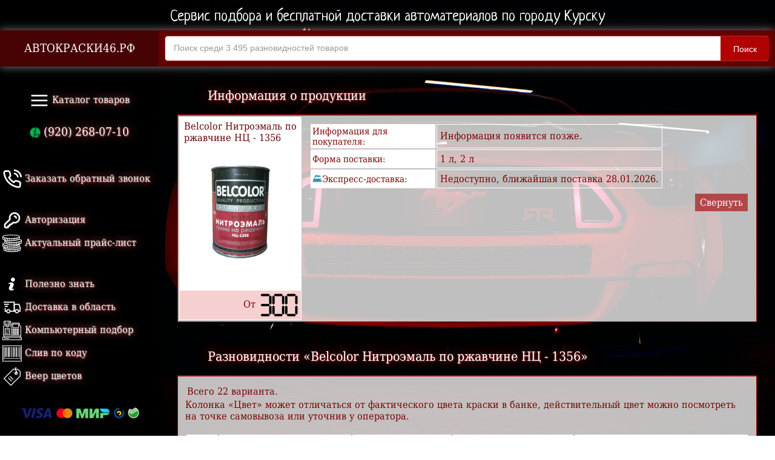

--- FILE ---
content_type: text/html; charset=utf-8
request_url: https://xn--46-6kcaj1bmb7avmh.xn--p1ai/section/paints/basic/190
body_size: 12242
content:
<!DOCTYPE html>
<html lang="ru">
	<head>
		<title>Belcolor Нитроэмаль по ржавчине НЦ - 1356 — АВТОКРАСКИ46.РФ</title>
		<link rel="shortcut icon" href="https://xn--46-6kcaj1bmb7avmh.xn--p1ai/favicon.ico?1" type="image/x-icon">
		<link rel="stylesheet" href="https://xn--46-6kcaj1bmb7avmh.xn--p1ai/style/default-1.0.css" type="text/css">
		<!-- link rel="stylesheet" href="https://xn--46-6kcaj1bmb7avmh.xn--p1ai/style/dropdown.css" -->
		<link rel="stylesheet" href="https://xn--46-6kcaj1bmb7avmh.xn--p1ai/style/bootstrap.css">
		<link rel="stylesheet" href="https://xn--46-6kcaj1bmb7avmh.xn--p1ai/style/bootstrap-theme.css">
		<meta name="IWE-license" content="Community License, Ibice, id: w7KorZZJDGklsLs">
		<meta http-equiv="Content-Type" content="text/html; charset=utf-8">
		<meta name="author" content="АВТОКРАСКИ46.РФ">
		<meta name="copyright" content="Ibice">
		<meta name="Generator" content="Ibice CRM 1.2">
		<meta http-equiv="X-UA-Compatible" content="IE=edge">
		<script type='text/javascript'>//<![CDATA[
			window.onload=function(){
				var container = document.getElementsByClassName("tokenContainer")[0];
				container.onkeyup = function(e) {
					 var target = e.srcElement;
					 var maxLength = parseInt(target.attributes["maxlength"].value, 10);
					 var myLength = target.value.length;
					 if (myLength >= maxLength) {
						  var next = target;
						  while (next = next.nextElementSibling) {
								if (next == null)
								    break;
								if (next.tagName.toLowerCase() == "input") {
								    next.focus();
								    break;
								}
						  }
					 }
				}
			}//]]>
			function updateValue(input, type, opr, limEnabled, limStart, limStop){
				var currentValue = document.getElementById(input).value*1;
				var opr = opr*1;
				if(type == "upper"){
					if(limEnabled == "true"){
						if(currentValue < limStop){
							document.getElementById(input).value = currentValue + opr;
						}
					}else{
						document.getElementById(input).value = currentValue + opr;
					}
				}else if(type == "lower"){
					if(limEnabled == "true"){
						if(currentValue > limStart){
							document.getElementById(input).value = currentValue - opr;
						}
					}else{
						document.getElementById(input).value = currentValue - opr;
					}
				}
			}
			function toggleDesc(given, given2='null'){
				document.getElementById('link' + given).style.display = 'none';
				document.getElementById('short' + given).style.display = 'inline';
				if(given2 != 'null'){
					document.getElementById('productCard_' + given2).style.height = 'auto';
					document.getElementById('productPricing_' + given2).style.display = 'block';
				}
			}
			function toggleMainDesc(given){
				if(document.getElementById('prodDesc' + given).style.display == "none"){
					document.getElementById('prodBlock' + given).style.display = 'none';
					document.getElementById('prodDesc' + given).style.display = 'table';
				}else{
					document.getElementById('prodBlock' + given).style.display = 'table';
					document.getElementById('prodDesc' + given).style.display = 'none';
				}
			}
		</script>
		<script src="https://ajax.googleapis.com/ajax/libs/jquery/1.12.4/jquery.min.js"></script>
		<script src="https://xn--46-6kcaj1bmb7avmh.xn--p1ai/includes/bootstrap.min.js" type="text/javascript"></script>
		<script src="https://xn--46-6kcaj1bmb7avmh.xn--p1ai/includes/jquery.select.js" type="text/javascript"></script>
		<script src="https://xn--46-6kcaj1bmb7avmh.xn--p1ai/includes/jquery.maskedinput.js" type="text/javascript"></script>
		<script src="https://xn--46-6kcaj1bmb7avmh.xn--p1ai/includes/jquery.menu-aim.js" type="text/javascript"></script>
		<!-- script src="https://xn--46-6kcaj1bmb7avmh.xn--p1ai/includes/jquery.dropdown.js"></script -->
		<script type="text/javascript">
			(function(i,s,o,g,r,a,m){i['GoogleAnalyticsObject']=r;i[r]=i[r]||function(){
			(i[r].q=i[r].q||[]).push(arguments)},i[r].l=1*new Date();a=s.createElement(o),
			m=s.getElementsByTagName(o)[0];a.async=1;a.src=g;m.parentNode.insertBefore(a,m)
			})(window,document,'script','https://www.google-analytics.com/analytics.js','ga');
			ga('create', 'UA-91027169-1', 'auto');
			ga('send', 'pageview');
		</script>
		<script type="application/ld+json">
			{
				"@context" : "http://schema.org",
				"@type" : "Organization",
				"name" : "АВТОКРАСКИ46.РФ",
				"url" : "https://xn--46-6kcaj1bmb7avmh.xn--p1ai",
				"sameAs" : [
					"https://vk.com/avtokraski46"
				]
			}
		</script>
		<style>
			@import url('https://fonts.googleapis.com/css?family=Neucha');
		</style>
		<meta property="og:title" content="Belcolor Нитроэмаль по ржавчине НЦ - 1356">
		<meta name="twitter:title" content="Belcolor Нитроэмаль по ржавчине НЦ - 1356">
		<meta name="description" content="">
		<meta property="og:description" content="">
		<meta name="twitter:description" content="">
		<meta name="keywords" content="belcolor нитроэмаль по ржавчине нц - 1356 курск, belcolor нитроэмаль по ржавчине нц - 1356 купить, belcolor нитроэмаль по ржавчине нц - 1356 купить в курске">
		<meta property="og:image" content="https://xn--46-6kcaj1bmb7avmh.xn--p1ai/pic/c408d57e079784f7b570ca51386e1101.jpg">
		<meta name="twitter:image" content="https://xn--46-6kcaj1bmb7avmh.xn--p1ai/pic/c408d57e079784f7b570ca51386e1101.jpg">
		<script type="text/javascript">
			function updateCart(given, type){
				var cart_id = '';
				if(type == "product"){
					var prodQty = document.getElementById('qty_' + given).value;
					$.post("https://xn--46-6kcaj1bmb7avmh.xn--p1ai/order/871f04c84e7452970677b7ee8f88b930", { product_id: given, quantity: prodQty, thread: "33782ff9-f440-47b5-a24a-f7c1ccc07527" })
						.done(function( data ) {
							if((data == 'thread_accepted') || (data == 'thread_updated')){
								$('#cart_qty').html(prodQty);
								$('#cart_success').fadeIn();
								var currentCartQty = $('#cartQty').html();
								var newCartQty = parseInt(currentCartQty) + 1;
								$('#cartQty').html(newCartQty);
								$('#mainNav').animate({'padding-top': "30px"});
								setTimeout(function() { $("#cart_success").fadeOut() }, 3000);
							}else{
								$('#cart_fail').fadeIn();
								setTimeout(function() { $("#cart_fail").fadeOut() }, 3000);
							}
						});
				}else if(type == "modification"){
					var prodQty = document.getElementById('qty_' + given).value;
					var varField = document.getElementById('var_' + given);
					var variantId = varField.options[varField.selectedIndex].value;
					var prodId = '190';
					$.post("https://xn--46-6kcaj1bmb7avmh.xn--p1ai/order/871f04c84e7452970677b7ee8f88b930", { modification_id: variantId, product_id: prodId, quantity: prodQty, thread: "33782ff9-f440-47b5-a24a-f7c1ccc07527" })
						.done(function( data ) {
							if((data == 'thread_accepted') || (data == 'thread_updated')){
								$('#cart_qty').html(prodQty);
								$('#cart_success').fadeIn();
								if($('#shoppingCart').css('display') == "none"){
									$('#shoppingCart').fadeIn();
								}
								var currentCartQty = $('#cartQty').html();
								var newCartQty = parseInt(currentCartQty) + 1;
								$('#cartQty').html(newCartQty);
								$('#mainNav').animate({'padding-top': "30px"});
								setTimeout(function() { $("#cart_success").fadeOut() }, 3000);
							}else{
								$('#cart_fail').fadeIn();
								setTimeout(function() { $("#cart_fail").fadeOut() }, 3000);
							}
						});
				}
			}
		</script>
	</head>
	<body>
		<div style="width:100%;position:absolute;top:0;left:0;font-size:19pt;text-align:center;padding-top:15px;color:#fff;font-family: 'Neucha', cursive;text-shadow: 0px 0px 5px rgba(0, 0, 0, 1);">Сервис подбора и бесплатной доставки автоматериалов по городу Курску</div>
		<table style="width:100%;height:100%;margin:0;padding:0;border-spacing:0;">
			<tr style="height:100%;">
				<td class="naviBlock" style="width:260px;vertical-align:top;padding-top:110px;">
					<div style="margin-top:30px;background-color: #000000;" align="center">
					 <div class="nav-collapse collapse" style="top:10px;">
						<ul class="nav">
						  <li class="active">
							 <a class="dropdown-toggle" data-toggle="dropdown" href="#" style="background-color:transparent;">
							 	<img src="/style/menu_icon.png" style="width:32px;height:32px;" alt="Меню"> Каталог товаров
							 </a>
							 <ul class="dropdown-menu" role="menu" style="left:15px;top:40px;text-align:left;border-radius:0 0 0 10px;">
							  <li style="padding-bottom:1px;" data-submenu-id="submenu-04c0871419b920277677cb99568f67ad">
								   <a href="https://xn--46-6kcaj1bmb7avmh.xn--p1ai/section/paints">Краска</a>
								   <div id="submenu-04c0871419b920277677cb99568f67ad" class="popover" style="width:650px;background-image:url('/style/bg_04c0871419b920277677cb99568f67ad.png');background-position:right bottom;background-repeat:no-repeat;">
								       <h3 class="popover-title"><a href="https://xn--46-6kcaj1bmb7avmh.xn--p1ai/section/paints">Краска</a></h3>
														       
										<div style="float:left;width:45%;margin: 10px 20px;">
											<table>
												<tr>
													<td><a href="https://xn--46-6kcaj1bmb7avmh.xn--p1ai/section/paints/alkid">Алкидные и меламино-алкидные</a></td>
												</tr>
											</table>
										</div>
										<div style="float:left;width:45%;margin: 10px 20px;">
											<table>
												<tr>
													<td><a href="https://xn--46-6kcaj1bmb7avmh.xn--p1ai/section/paints/acryl">Акриловые</a></td>
												</tr>
											</table>
										</div>
										<div style="float:left;width:45%;margin: 10px 20px;">
											<table>
												<tr>
													<td><a href="https://xn--46-6kcaj1bmb7avmh.xn--p1ai/section/paints/basic">Базисные нитроэмали и металлики</a></td>
												</tr>
											</table>
										</div>
										<div style="float:left;width:45%;margin: 10px 20px;">
											<table>
												<tr>
													<td><a href="https://xn--46-6kcaj1bmb7avmh.xn--p1ai/section/paints/others">Другие виды краски</a></td>
												</tr>
											</table>
										</div>
										</div>
								  </li>
							  <li style="padding-bottom:1px;" data-submenu-id="submenu-ea8e31f0a539c89c4f6ae0d6d396870d">
								   <a href="https://xn--46-6kcaj1bmb7avmh.xn--p1ai/section/related">Материалы для работы с краской и другими ЛКМ</a>
								   <div id="submenu-ea8e31f0a539c89c4f6ae0d6d396870d" class="popover" style="width:650px;background-image:url('/style/bg_ea8e31f0a539c89c4f6ae0d6d396870d.png');background-position:right bottom;background-repeat:no-repeat;">
								       <h3 class="popover-title"><a href="https://xn--46-6kcaj1bmb7avmh.xn--p1ai/section/related">Материалы для работы с краской и другими ЛКМ</a></h3>
														       
										<div style="float:left;width:45%;margin: 10px 20px;">
											<table>
												<tr>
													<td><a href="https://xn--46-6kcaj1bmb7avmh.xn--p1ai/section/related/special">Специальные материалы</a></td>
												</tr>
											</table>
										</div>
										<div style="float:left;width:45%;margin: 10px 20px;">
											<table>
												<tr>
													<td><a href="https://xn--46-6kcaj1bmb7avmh.xn--p1ai/section/related/materials">Вспомогательные материалы</a></td>
												</tr>
											</table>
										</div>
										<div style="float:left;width:45%;margin: 10px 20px;">
											<table>
												<tr>
													<td><a href="https://xn--46-6kcaj1bmb7avmh.xn--p1ai/section/related/pmaterials">Полировальные материалы</a></td>
												</tr>
											</table>
										</div>
										<div style="float:left;width:45%;margin: 10px 20px;">
											<table>
												<tr>
													<td><a href="https://xn--46-6kcaj1bmb7avmh.xn--p1ai/section/related/abrasive">Полироли \ Воск</a></td>
												</tr>
											</table>
										</div>
										<div style="float:left;width:45%;margin: 10px 20px;">
											<table>
												<tr>
													<td><a href="https://xn--46-6kcaj1bmb7avmh.xn--p1ai/section/related/correctors">Штрих-корректоры</a></td>
												</tr>
											</table>
										</div>
										</div>
								  </li>
							  <li style="padding-bottom:1px;" data-submenu-id="submenu-e11ab6e2e603d1adce08b0eaf1b0e2e7">
								   <a href="https://xn--46-6kcaj1bmb7avmh.xn--p1ai/section/aerosol">Аэрозольная продукция</a>
								   <div id="submenu-e11ab6e2e603d1adce08b0eaf1b0e2e7" class="popover" style="width:650px;background-image:url('/style/bg_e11ab6e2e603d1adce08b0eaf1b0e2e7.png');background-position:right bottom;background-repeat:no-repeat;">
								       <h3 class="popover-title"><a href="https://xn--46-6kcaj1bmb7avmh.xn--p1ai/section/aerosol">Аэрозольная продукция</a></h3>
														       
										<div style="float:left;width:45%;margin:3px;">
											<table>
												<tr>
													<td><a href="https://xn--46-6kcaj1bmb7avmh.xn--p1ai/section/aerosol/paints">Краска</a></td>
												</tr>
												<tr>
													<td style="font-size:12pt;">» <a href="https://xn--46-6kcaj1bmb7avmh.xn--p1ai/section/aerosol/paints/alkid">Алкидные и нитроцеллюлозные</a></td>
												</tr>
												<tr>
													<td style="font-size:12pt;">» <a href="https://xn--46-6kcaj1bmb7avmh.xn--p1ai/section/aerosol/paints/acryl">Акриловые</a></td>
												</tr>
												<tr>
													<td style="font-size:12pt;">» <a href="https://xn--46-6kcaj1bmb7avmh.xn--p1ai/section/aerosol/paints/metallic">Металлики</a></td>
												</tr>
												<tr>
													<td style="font-size:12pt;">» <a href="https://xn--46-6kcaj1bmb7avmh.xn--p1ai/section/aerosol/paints/plastic">Для пластика</a></td>
												</tr>
												<tr>
													<td style="font-size:12pt;">» <a href="https://xn--46-6kcaj1bmb7avmh.xn--p1ai/section/aerosol/paints/special">Со специальным эффектом</a></td>
												</tr>
												<tr>
													<td style="font-size:12pt;">» <a href="https://xn--46-6kcaj1bmb7avmh.xn--p1ai/section/aerosol/paints/disk">Для дисков</a></td>
												</tr>
												<tr>
													<td style="font-size:12pt;">» <a href="https://xn--46-6kcaj1bmb7avmh.xn--p1ai/section/aerosol/paints/thermal">Термостойкие</a></td>
												</tr>
											</table>
										</div>
										<div style="float:left;width:45%;margin:3px;">
											<table>
												<tr>
													<td><a href="https://xn--46-6kcaj1bmb7avmh.xn--p1ai/section/aerosol/polish">Лаки</a></td>
												</tr>
												<tr>
													<td style="font-size:12pt;">» <a href="https://xn--46-6kcaj1bmb7avmh.xn--p1ai/section/aerosol/polish/matte">Матовые</a></td>
												</tr>
												<tr>
													<td style="font-size:12pt;">» <a href="https://xn--46-6kcaj1bmb7avmh.xn--p1ai/section/aerosol/polish/acryl">Акриловые</a></td>
												</tr>
												<tr>
													<td style="font-size:12pt;">» <a href="https://xn--46-6kcaj1bmb7avmh.xn--p1ai/section/aerosol/polish/alkid">Алкидные</a></td>
												</tr>
												<tr>
													<td style="font-size:12pt;">» <a href="https://xn--46-6kcaj1bmb7avmh.xn--p1ai/section/aerosol/polish/tonal">Тонирующие</a></td>
												</tr>
											</table>
										</div>
										<div style="float:left;width:45%;margin:3px;">
											<table>
												<tr>
													<td><a href="https://xn--46-6kcaj1bmb7avmh.xn--p1ai/section/aerosol/cleaners">Средства для очистки и ухода за автомобилем</a></td>
												</tr>
												<tr>
													<td style="font-size:12pt;">» <a href="https://xn--46-6kcaj1bmb7avmh.xn--p1ai/section/aerosol/cleaners/cleaners">Очистители</a></td>
												</tr>
												<tr>
													<td style="font-size:12pt;">» <a href="https://xn--46-6kcaj1bmb7avmh.xn--p1ai/section/aerosol/cleaners/polish">Полироли</a></td>
												</tr>
												<tr>
													<td style="font-size:12pt;">» <a href="https://xn--46-6kcaj1bmb7avmh.xn--p1ai/section/aerosol/cleaners/tyres">Для резины и шин</a></td>
												</tr>
												<tr>
													<td style="font-size:12pt;">» <a href="https://xn--46-6kcaj1bmb7avmh.xn--p1ai/section/aerosol/cleaners/lubricants">Смазки</a></td>
												</tr>
											</table>
										</div>
										<div style="float:left;width:45%;margin:3px;">
											<table>
												<tr>
													<td><a href="https://xn--46-6kcaj1bmb7avmh.xn--p1ai/section/aerosol/primers">Грунтовки</a></td>
												</tr>
												<tr>
													<td style="font-size:12pt;">» <a href="https://xn--46-6kcaj1bmb7avmh.xn--p1ai/section/aerosol/primers/alkid">Алкидные и антикоррозионные</a></td>
												</tr>
												<tr>
													<td style="font-size:12pt;">» <a href="https://xn--46-6kcaj1bmb7avmh.xn--p1ai/section/aerosol/primers/acryl">Акриловые и наполнительные</a></td>
												</tr>
												<tr>
													<td style="font-size:12pt;">» <a href="https://xn--46-6kcaj1bmb7avmh.xn--p1ai/section/aerosol/primers/reactive">Реактивные и фосфотирующие</a></td>
												</tr>
												<tr>
													<td style="font-size:12pt;">» <a href="https://xn--46-6kcaj1bmb7avmh.xn--p1ai/section/aerosol/primers/epoxy">Эпоксидные</a></td>
												</tr>
												<tr>
													<td style="font-size:12pt;">» <a href="https://xn--46-6kcaj1bmb7avmh.xn--p1ai/section/aerosol/primers/plastic">По пластику</a></td>
												</tr>
											</table>
										</div>
										<div style="float:left;width:45%;margin: 3px 3px;">
											<table>
												<tr>
													<td><a href="https://xn--46-6kcaj1bmb7avmh.xn--p1ai/section/aerosol/liquid">Жидкая резина</a></td>
												</tr>
											</table>
										</div>
										<div style="float:left;width:45%;margin: 3px 3px;">
											<table>
												<tr>
													<td><a href="https://xn--46-6kcaj1bmb7avmh.xn--p1ai/section/aerosol/adhesive">Клей \ Герметики</a></td>
												</tr>
											</table>
										</div>
										<div style="float:left;width:45%;margin: 3px 3px;">
											<table>
												<tr>
													<td><a href="https://xn--46-6kcaj1bmb7avmh.xn--p1ai/section/aerosol/others">Прочее</a></td>
												</tr>
											</table>
										</div>
										<div style="float:left;width:45%;margin: 3px 3px;">
											<table>
												<tr>
													<td><a href="https://xn--46-6kcaj1bmb7avmh.xn--p1ai/section/aerosol/anticorrosive">Антикоррозионные покрытия</a></td>
												</tr>
											</table>
										</div>
										</div>
								  </li>
							  <li style="padding-bottom:1px;" data-submenu-id="submenu-ef078c6f9a59f4d40097978d696f3680">
								   <a href="https://xn--46-6kcaj1bmb7avmh.xn--p1ai/section/anticorrosive">Антикоррозионные покрытия</a>
								   <div id="submenu-ef078c6f9a59f4d40097978d696f3680" class="popover" style="width:650px;background-image:url('/style/bg_ef078c6f9a59f4d40097978d696f3680.png');background-position:right bottom;background-repeat:no-repeat;">
								       <h3 class="popover-title"><a href="https://xn--46-6kcaj1bmb7avmh.xn--p1ai/section/anticorrosive">Антикоррозионные покрытия</a></h3>
														       
										<div style="float:left;width:45%;margin: 10px 20px;">
											<table>
												<tr>
													<td><a href="https://xn--46-6kcaj1bmb7avmh.xn--p1ai/section/anticorrosive/special">Специальные покрытия для наружной обработки</a></td>
												</tr>
											</table>
										</div>
										<div style="float:left;width:45%;margin: 10px 20px;">
											<table>
												<tr>
													<td><a href="https://xn--46-6kcaj1bmb7avmh.xn--p1ai/section/anticorrosive/rust">Преобразователи ржавчины</a></td>
												</tr>
											</table>
										</div>
										<div style="float:left;width:45%;margin: 10px 20px;">
											<table>
												<tr>
													<td><a href="https://xn--46-6kcaj1bmb7avmh.xn--p1ai/section/anticorrosive/antigravitex">Специальные покрытия для скрытых полостей</a></td>
												</tr>
											</table>
										</div>
										<div style="float:left;width:45%;margin: 10px 20px;">
											<table>
												<tr>
													<td><a href="https://xn--46-6kcaj1bmb7avmh.xn--p1ai/section/anticorrosive/mastic">Мастика</a></td>
												</tr>
											</table>
										</div>
										<div style="float:left;width:45%;margin: 10px 20px;">
											<table>
												<tr>
													<td><a href="https://xn--46-6kcaj1bmb7avmh.xn--p1ai/section/anticorrosive/movil">Мовиль</a></td>
												</tr>
											</table>
										</div>
										</div>
								  </li>
							  <li style="padding-bottom:1px;" data-submenu-id="submenu-6e283e0e778f2529b675f64dc007ec78">
								   <a href="https://xn--46-6kcaj1bmb7avmh.xn--p1ai/section/primers">Грунтовки</a>
								   <div id="submenu-6e283e0e778f2529b675f64dc007ec78" class="popover" style="width:650px;background-image:url('/style/bg_6e283e0e778f2529b675f64dc007ec78.png');background-position:right bottom;background-repeat:no-repeat;">
								       <h3 class="popover-title"><a href="https://xn--46-6kcaj1bmb7avmh.xn--p1ai/section/primers">Грунтовки</a></h3>
														       
										<div style="float:left;width:45%;margin: 10px 20px;">
											<table>
												<tr>
													<td><a href="https://xn--46-6kcaj1bmb7avmh.xn--p1ai/section/primers/alkid">Алкидные и антикоррозионные</a></td>
												</tr>
											</table>
										</div>
										<div style="float:left;width:45%;margin: 10px 20px;">
											<table>
												<tr>
													<td><a href="https://xn--46-6kcaj1bmb7avmh.xn--p1ai/section/primers/acryl">Акриловые и наполнительные</a></td>
												</tr>
											</table>
										</div>
										<div style="float:left;width:45%;margin: 10px 20px;">
											<table>
												<tr>
													<td><a href="https://xn--46-6kcaj1bmb7avmh.xn--p1ai/section/primers/reactive">Реактивные и фосфотирующие</a></td>
												</tr>
											</table>
										</div>
										<div style="float:left;width:45%;margin: 10px 20px;">
											<table>
												<tr>
													<td><a href="https://xn--46-6kcaj1bmb7avmh.xn--p1ai/section/primers/wet">Мокрый по мокрому</a></td>
												</tr>
											</table>
										</div>
										<div style="float:left;width:45%;margin: 10px 20px;">
											<table>
												<tr>
													<td><a href="https://xn--46-6kcaj1bmb7avmh.xn--p1ai/section/primers/epoxy">Эпоксидные</a></td>
												</tr>
											</table>
										</div>
										<div style="float:left;width:45%;margin: 10px 20px;">
											<table>
												<tr>
													<td><a href="https://xn--46-6kcaj1bmb7avmh.xn--p1ai/section/primers/plastic">По пластику</a></td>
												</tr>
											</table>
										</div>
										</div>
								  </li>
							  <li style="padding-bottom:1px;" data-submenu-id="submenu-515bb33303cc33a14bbb9eb67b1e3835">
								   <a href="https://xn--46-6kcaj1bmb7avmh.xn--p1ai/section/polish">Лаки</a>
								   <div id="submenu-515bb33303cc33a14bbb9eb67b1e3835" class="popover" style="width:650px;background-image:url('/style/bg_515bb33303cc33a14bbb9eb67b1e3835.png');background-position:right bottom;background-repeat:no-repeat;">
								       <h3 class="popover-title"><a href="https://xn--46-6kcaj1bmb7avmh.xn--p1ai/section/polish">Лаки</a></h3>
														       
										<div style="float:left;width:45%;margin: 10px 20px;">
											<table>
												<tr>
													<td><a href="https://xn--46-6kcaj1bmb7avmh.xn--p1ai/section/polish/fast">Быстросохнущие</a></td>
												</tr>
											</table>
										</div>
										<div style="float:left;width:45%;margin: 10px 20px;">
											<table>
												<tr>
													<td><a href="https://xn--46-6kcaj1bmb7avmh.xn--p1ai/section/polish/soft">Мягкие</a></td>
												</tr>
											</table>
										</div>
										<div style="float:left;width:45%;margin: 10px 20px;">
											<table>
												<tr>
													<td><a href="https://xn--46-6kcaj1bmb7avmh.xn--p1ai/section/polish/hard">Жесткие</a></td>
												</tr>
											</table>
										</div>
										</div>
								  </li>
							  <li style="padding-bottom:1px;" data-submenu-id="submenu-9e7317221741a290d9deb1e938bdf4e3">
								   <a href="https://xn--46-6kcaj1bmb7avmh.xn--p1ai/section/putty">Шпатлевки</a>
								   <div id="submenu-9e7317221741a290d9deb1e938bdf4e3" class="popover" style="width:650px;background-image:url('/style/bg_9e7317221741a290d9deb1e938bdf4e3.png');background-position:right bottom;background-repeat:no-repeat;">
								       <h3 class="popover-title"><a href="https://xn--46-6kcaj1bmb7avmh.xn--p1ai/section/putty">Шпатлевки</a></h3>
														       
										<div style="float:left;width:45%;margin: 10px 20px;">
											<table>
												<tr>
													<td><a href="https://xn--46-6kcaj1bmb7avmh.xn--p1ai/section/putty/universal">Универсальные</a></td>
												</tr>
											</table>
										</div>
										<div style="float:left;width:45%;margin: 10px 20px;">
											<table>
												<tr>
													<td><a href="https://xn--46-6kcaj1bmb7avmh.xn--p1ai/section/putty/aluminium">С алюминием</a></td>
												</tr>
											</table>
										</div>
										<div style="float:left;width:45%;margin: 10px 20px;">
											<table>
												<tr>
													<td><a href="https://xn--46-6kcaj1bmb7avmh.xn--p1ai/section/putty/glassfiber">Со стекловолокном</a></td>
												</tr>
											</table>
										</div>
										<div style="float:left;width:45%;margin: 10px 20px;">
											<table>
												<tr>
													<td><a href="https://xn--46-6kcaj1bmb7avmh.xn--p1ai/section/putty/finish">Отделочные</a></td>
												</tr>
											</table>
										</div>
										<div style="float:left;width:45%;margin: 10px 20px;">
											<table>
												<tr>
													<td><a href="https://xn--46-6kcaj1bmb7avmh.xn--p1ai/section/putty/soft">Мягкие и облегченные</a></td>
												</tr>
											</table>
										</div>
										<div style="float:left;width:45%;margin: 10px 20px;">
											<table>
												<tr>
													<td><a href="https://xn--46-6kcaj1bmb7avmh.xn--p1ai/section/putty/others">Другие</a></td>
												</tr>
											</table>
										</div>
										<div style="float:left;width:45%;margin: 10px 20px;">
											<table>
												<tr>
													<td><a href="https://xn--46-6kcaj1bmb7avmh.xn--p1ai/section/putty/carbon">С углеволокном</a></td>
												</tr>
											</table>
										</div>
										<div style="float:left;width:45%;margin: 10px 20px;">
											<table>
												<tr>
													<td><a href="https://xn--46-6kcaj1bmb7avmh.xn--p1ai/section/putty/plastic">По пластику</a></td>
												</tr>
											</table>
										</div>
										<div style="float:left;width:45%;margin: 10px 20px;">
											<table>
												<tr>
													<td><a href="https://xn--46-6kcaj1bmb7avmh.xn--p1ai/section/putty/liquid">Жидкие</a></td>
												</tr>
											</table>
										</div>
										</div>
								  </li>
							  <li style="padding-bottom:1px;" data-submenu-id="submenu-c4ca54dae3252e057e589eabe2805a82">
								   <a href="https://xn--46-6kcaj1bmb7avmh.xn--p1ai/section/cleaners">Средства для мойки и ухода за автомобилем</a>
								   <div id="submenu-c4ca54dae3252e057e589eabe2805a82" class="popover" style="width:650px;background-image:url('/style/bg_c4ca54dae3252e057e589eabe2805a82.png');background-position:right bottom;background-repeat:no-repeat;">
								       <h3 class="popover-title"><a href="https://xn--46-6kcaj1bmb7avmh.xn--p1ai/section/cleaners">Средства для мойки и ухода за автомобилем</a></h3>
														       
										<div style="float:left;width:45%;margin: 5px 20px;">
											<table>
												<tr>
													<td><a href="https://xn--46-6kcaj1bmb7avmh.xn--p1ai/section/cleaners/others">Аксессуары</a></td>
												</tr>
											</table>
										</div>
										<div style="float:left;width:45%;margin: 5px 20px;">
											<table>
												<tr>
													<td><a href="https://xn--46-6kcaj1bmb7avmh.xn--p1ai/section/cleaners/tosol">Тосол \ Антифриз</a></td>
												</tr>
											</table>
										</div>
										<div style="float:left;width:45%;margin: 5px 20px;">
											<table>
												<tr>
													<td><a href="https://xn--46-6kcaj1bmb7avmh.xn--p1ai/section/cleaners/foam">Активная пена для бесконтактной мойки</a></td>
												</tr>
											</table>
										</div>
										<div style="float:left;width:45%;margin: 5px 20px;">
											<table>
												<tr>
													<td><a href="https://xn--46-6kcaj1bmb7avmh.xn--p1ai/section/cleaners/shampoo">Автошампуни</a></td>
												</tr>
											</table>
										</div>
										<div style="float:left;width:45%;margin: 5px 20px;">
											<table>
												<tr>
													<td><a href="https://xn--46-6kcaj1bmb7avmh.xn--p1ai/section/cleaners/cleaner">Очистители и добавки</a></td>
												</tr>
											</table>
										</div>
										<div style="float:left;width:45%;margin: 5px 20px;">
											<table>
												<tr>
													<td><a href="https://xn--46-6kcaj1bmb7avmh.xn--p1ai/section/cleaners/fastwax">Воск для быстрой сушки</a></td>
												</tr>
											</table>
										</div>
										<div style="float:left;width:45%;margin: 5px 20px;">
											<table>
												<tr>
													<td><a href="https://xn--46-6kcaj1bmb7avmh.xn--p1ai/section/cleaners/plastic">Для пластика и резины</a></td>
												</tr>
											</table>
										</div>
										<div style="float:left;width:45%;margin: 5px 20px;">
											<table>
												<tr>
													<td><a href="https://xn--46-6kcaj1bmb7avmh.xn--p1ai/section/cleaners/brake">Тормозная жидкость</a></td>
												</tr>
											</table>
										</div>
										<div style="float:left;width:45%;margin: 5px 20px;">
											<table>
												<tr>
													<td><a href="https://xn--46-6kcaj1bmb7avmh.xn--p1ai/section/cleaners/gur">Жидкость в ГУР</a></td>
												</tr>
											</table>
										</div>
										<div style="float:left;width:45%;margin: 5px 20px;">
											<table>
												<tr>
													<td><a href="https://xn--46-6kcaj1bmb7avmh.xn--p1ai/section/cleaners/engine">Раскоксовка двигателя</a></td>
												</tr>
											</table>
										</div>
										</div>
								  </li>
							  <li style="padding-bottom:1px;" data-submenu-id="submenu-6a1716f642f2ac951ac952f0495e0a85">
								   <a href="https://xn--46-6kcaj1bmb7avmh.xn--p1ai/section/adhesive">Клеящие составы и герметики</a>
								   <div id="submenu-6a1716f642f2ac951ac952f0495e0a85" class="popover" style="width:650px;background-image:url('/style/bg_6a1716f642f2ac951ac952f0495e0a85.png');background-position:right bottom;background-repeat:no-repeat;">
								       <h3 class="popover-title"><a href="https://xn--46-6kcaj1bmb7avmh.xn--p1ai/section/adhesive">Клеящие составы и герметики</a></h3>
														       
										<div style="float:left;width:45%;margin: 10px 20px;">
											<table>
												<tr>
													<td><a href="https://xn--46-6kcaj1bmb7avmh.xn--p1ai/section/adhesive/brush">Составы под кисть</a></td>
												</tr>
											</table>
										</div>
										<div style="float:left;width:45%;margin: 10px 20px;">
											<table>
												<tr>
													<td><a href="https://xn--46-6kcaj1bmb7avmh.xn--p1ai/section/adhesive/syringes">Шприцы под пистолет</a></td>
												</tr>
											</table>
										</div>
										<div style="float:left;width:45%;margin: 10px 20px;">
											<table>
												<tr>
													<td><a href="https://xn--46-6kcaj1bmb7avmh.xn--p1ai/section/adhesive/glass">Наборы для вклейки стекла</a></td>
												</tr>
											</table>
										</div>
										<div style="float:left;width:45%;margin: 10px 20px;">
											<table>
												<tr>
													<td><a href="https://xn--46-6kcaj1bmb7avmh.xn--p1ai/section/adhesive/welding">Холодная сварка</a></td>
												</tr>
											</table>
										</div>
										<div style="float:left;width:45%;margin: 10px 20px;">
											<table>
												<tr>
													<td><a href="https://xn--46-6kcaj1bmb7avmh.xn--p1ai/section/adhesive/resin">Полиэфирная смола</a></td>
												</tr>
											</table>
										</div>
										<div style="float:left;width:45%;margin: 10px 20px;">
											<table>
												<tr>
													<td><a href="https://xn--46-6kcaj1bmb7avmh.xn--p1ai/section/adhesive/others">Прочее</a></td>
												</tr>
											</table>
										</div>
										</div>
								  </li>
							  <li style="padding-bottom:1px;" data-submenu-id="submenu-f760334bbca438561655a6f970e66b24">
								   <a href="https://xn--46-6kcaj1bmb7avmh.xn--p1ai/section/devices">Оборудование для покраски</a>
								   <div id="submenu-f760334bbca438561655a6f970e66b24" class="popover" style="width:650px;background-image:url('/style/bg_f760334bbca438561655a6f970e66b24.png');background-position:right bottom;background-repeat:no-repeat;">
								       <h3 class="popover-title"><a href="https://xn--46-6kcaj1bmb7avmh.xn--p1ai/section/devices">Оборудование для покраски</a></h3>
														       
										<div style="float:left;width:45%;margin: 5px 20px;">
											<table>
												<tr>
													<td><a href="https://xn--46-6kcaj1bmb7avmh.xn--p1ai/section/devices/guns">Окрасочные пистолеты</a></td>
												</tr>
											</table>
										</div>
										<div style="float:left;width:45%;margin: 5px 20px;">
											<table>
												<tr>
													<td><a href="https://xn--46-6kcaj1bmb7avmh.xn--p1ai/section/devices/pneumatic">Специальное пневматическое оборудование</a></td>
												</tr>
											</table>
										</div>
										<div style="float:left;width:45%;margin: 5px 20px;">
											<table>
												<tr>
													<td><a href="https://xn--46-6kcaj1bmb7avmh.xn--p1ai/section/devices/air">Оборудование для подготовки воздуха</a></td>
												</tr>
											</table>
										</div>
										<div style="float:left;width:45%;margin: 5px 20px;">
											<table>
												<tr>
													<td><a href="https://xn--46-6kcaj1bmb7avmh.xn--p1ai/section/devices/others">Аксессуары</a></td>
												</tr>
											</table>
										</div>
										<div style="float:left;width:45%;margin: 5px 20px;">
											<table>
												<tr>
													<td><a href="https://xn--46-6kcaj1bmb7avmh.xn--p1ai/section/devices/drying">ИК - сушки</a></td>
												</tr>
											</table>
										</div>
										<div style="float:left;width:45%;margin: 5px 20px;">
											<table>
												<tr>
													<td><a href="https://xn--46-6kcaj1bmb7avmh.xn--p1ai/section/devices/spotter">Споттеры (аппараты точечной сварки)</a></td>
												</tr>
											</table>
										</div>
										<div style="float:left;width:45%;margin: 5px 20px;">
											<table>
												<tr>
													<td><a href="https://xn--46-6kcaj1bmb7avmh.xn--p1ai/section/devices/wire">Сварочная проволока</a></td>
												</tr>
											</table>
										</div>
										<div style="float:left;width:45%;margin: 5px 20px;">
											<table>
												<tr>
													<td><a href="https://xn--46-6kcaj1bmb7avmh.xn--p1ai/section/devices/additional">Дополнительное оборудование</a></td>
												</tr>
											</table>
										</div>
										</div>
								  </li>
							  <li style="padding-bottom:1px;" data-submenu-id="submenu-a10b5cc9e32ddccb021ee64a2254ab99">
								   <a href="https://xn--46-6kcaj1bmb7avmh.xn--p1ai/section/protection">Средства индивидуальной защиты</a>
								   <div id="submenu-a10b5cc9e32ddccb021ee64a2254ab99" class="popover" style="width:650px;background-image:url('/style/bg_a10b5cc9e32ddccb021ee64a2254ab99.png');background-position:right bottom;background-repeat:no-repeat;">
								       <h3 class="popover-title"><a href="https://xn--46-6kcaj1bmb7avmh.xn--p1ai/section/protection">Средства индивидуальной защиты</a></h3>
														       
										<div style="float:left;width:45%;margin: 10px 20px;">
											<table>
												<tr>
													<td><a href="https://xn--46-6kcaj1bmb7avmh.xn--p1ai/section/protection/respirators">Респираторы</a></td>
												</tr>
											</table>
										</div>
										<div style="float:left;width:45%;margin: 10px 20px;">
											<table>
												<tr>
													<td><a href="https://xn--46-6kcaj1bmb7avmh.xn--p1ai/section/protection/overalls">Комбинезоны</a></td>
												</tr>
											</table>
										</div>
										<div style="float:left;width:45%;margin: 10px 20px;">
											<table>
												<tr>
													<td><a href="https://xn--46-6kcaj1bmb7avmh.xn--p1ai/section/protection/gloves">Перчатки</a></td>
												</tr>
											</table>
										</div>
										</div>
								  </li>
							 </ul>
						  </li>
						</ul>
					 </div>
					</div>
					<div style="margin-top:15px;/*border-top: 1px solid #506879;*/background-color: #000000;/*border-bottom: 1px solid #354f61;*/padding: 15px 0;font-size:14pt;" align="center">
						<a href="tel:+79202680710" style="color: #e7f8f9;text-shadow: 1px 1px 2px #ec7070, 0 0 1em #ec7070;text-decoration:none;"><img src="https://xn--46-6kcaj1bmb7avmh.xn--p1ai/style/phone.png" style="width:18px;height:18px;" alt=""> (920) 268-07-10</a>
					</div>
					<br>
					<table style="width:100%;padding-top:15px;border-spacing:0;">
						<tr class="navMainTr">
							<td class="navMainBlock" style="cursor:pointer;">
								<a data-toggle="modal" data-target="#contactUs" onClick="javascript:document.getElementById('reason').innerHTML='';" style="color: #e7f8f9;text-shadow: 1px 1px 2px #ec7070, 0 0 1em #ec7070;text-decoration:none;"><img src="https://xn--46-6kcaj1bmb7avmh.xn--p1ai/style/navi_callback.png"  style="width:32px;height:32px;" alt="Заказать обратный звонок"> Заказать обратный звонок</a>
							</td>
						</tr>
					</table>
					<table id="shoppingCart" style="width:100%;padding-top:50px;border-spacing:0;display:none;">
						<tr class="navMainTr"><td class="navMainBlock"><a href="https://xn--46-6kcaj1bmb7avmh.xn--p1ai/order">Ваша корзина: <span id="cartQty">0</span> товаров.</a></td></tr>
					</table>
					<!-- table style="width:100%;padding-top:30px;border-spacing:0;">
						<tr class="navMainTr">
							<td class="navMainBlock" style="cursor:default;">
								<table style="margin-left:auto;margin-right:auto;color:#e7f8f9;">
									<tr>
										<td>Самовывоз</td>
										<td><input id="cmn-toggle-2" class="cmn-toggle cmn-toggle-round" type="checkbox" onChange="javascript:location.href='https://xn--46-6kcaj1bmb7avmh.xn--p1ai/gallery/kitchen/r-L3NlY3Rpb24vcGFpbnRzL2Jhc2ljLzE5MA';"><label for="cmn-toggle-2"></label></td>
										<td>Доставка</td>
									</tr>
								</table>
							</td>
						</tr>
					</table -->
					<table style="width:100%;padding-top:30px;border-spacing:0;">
						
						<tr class="navMainTr"><td class="navMainBlock"><a href="https://xn--46-6kcaj1bmb7avmh.xn--p1ai/authenticate"><img src="/style/navi_auth.png" style="width:32px;height:32px;" alt="Авторизация"> Авторизация</a></td></tr>
						<tr class="navMainTr"><td class="navMainBlock"><a href="https://xn--46-6kcaj1bmb7avmh.xn--p1ai/pricing/print"><img src="/style/navi_pricing.png" style="width:32px;height:32px;" alt="Актуальный прайс-лист"> Актуальный прайс-лист</a></td></tr>
					</table>
					<table style="width:100%;padding-top:30px;border-spacing:0;">
						<tr class="navMainTr"><td class="navMainBlock"><a href="https://xn--46-6kcaj1bmb7avmh.xn--p1ai/about"><img src="/style/navi_info.png" style="width:32px;height:32px;" alt="Полезно знать"> Полезно знать</a></td></tr>
						<tr class="navMainTr"><td class="navMainBlock"><a href="https://xn--46-6kcaj1bmb7avmh.xn--p1ai/about/delivery"><img src="/style/navi_delivery.png" style="width:32px;height:32px;" alt="Доставка в область"> Доставка в область</a></td></tr>
						<tr class="navMainTr"><td class="navMainBlock"><a href="https://xn--46-6kcaj1bmb7avmh.xn--p1ai/about/podbor"><img src="/style/navi_podbor.png" style="width:32px;height:32px;" alt="Компьютерный подбор"> Компьютерный подбор</a></td></tr>
						<tr class="navMainTr"><td class="navMainBlock"><a href="https://xn--46-6kcaj1bmb7avmh.xn--p1ai/about/pokodu"><img src="/style/navi_pokodu.png" style="width:32px;height:32px;" alt="Слив по коду"> Слив по коду</a></td></tr>
						<tr class="navMainTr"><td class="navMainBlock"><a href="https://xn--46-6kcaj1bmb7avmh.xn--p1ai/about/veer"><img src="/style/navi_veer.png" style="width:32px;height:32px;" alt="Веер цветов"> Веер цветов</a></td></tr>
					</table>
					<table style="width:100%;padding-top:30px;border-spacing:0;">
						<tr>
							<td style="width:100%;white-space:no-wrap;text-align:center;">
								<div style="width:55px;height:19px;background-image:url('https://xn--46-6kcaj1bmb7avmh.xn--p1ai/style/visa_payment.png');background-repeat:no-repeat;display:inline-block;vertical-align:middle;"></div>
								<div style="width:29px;height:19px;background-image:url('https://xn--46-6kcaj1bmb7avmh.xn--p1ai/style/mastercard_payment.png');background-repeat:no-repeat;display:inline-block;vertical-align:middle;"></div>
								<div style="width:56px;height:16px;background-image:url('https://xn--46-6kcaj1bmb7avmh.xn--p1ai/style/mir_payment.png');background-repeat:no-repeat;display:inline-block;vertical-align:middle;"></div>
								<div style="width:19px;height:19px;background-image:url('https://xn--46-6kcaj1bmb7avmh.xn--p1ai/style/prostir_payment.png');background-repeat:no-repeat;display:inline-block;vertical-align:middle;"></div>
								<div style="width:19px;height:19px;background-image:url('https://xn--46-6kcaj1bmb7avmh.xn--p1ai/style/sberbank_payment.png');background-repeat:no-repeat;display:inline-block;vertical-align:middle;"></div>
							</td>
						</tr>
					</table>
					<table id="navBlockFixed" style="width:100%;height:60px;position:absolute;top:50px;right:0;z-index:1000;background-color:#630102;border-spacing:0;box-shadow: 0 0 15px rgba(255,255,255,0.5);">
						<tr>
							<td style="width:260px;background-color:#470304;font-size:14pt;color:#fff;" align="center" valign="middle">
								<table>
									<tr>
										<td>
											<a class="mainpage-link" href="https://xn--46-6kcaj1bmb7avmh.xn--p1ai">АВТОКРАСКИ46.РФ</a>
		       						</td>
		       					</tr>
		       				</table>
							</td>
							<td style="padding:5px 10px;">
								<div id="search-box">
									<form action="/search" id="search-form" method="POST">
										<input id="search-text" name="q" placeholder="Поиск среди 3 495 разновидностей товаров" type="text">
										<button id="search-button" type="submit">
											<span>Поиск</span>
										</button>
									</form>
								</div>
							</td>
						</tr>
					</table>
					<div class="modal fade" id="contactUs" tabindex="-1" role="dialog" aria-labelledby="myModalLabel" aria-hidden="true" style="display:none;">
						 <div class="vertical-alignment-helper">
							  <div class="modal-dialog vertical-align-center">
									<div class="modal-content">
										<form action="javascript:submitCallback();">
											 <div class="modal-header">
											 	<table style="width:100%;">
											 		<tr>
											 			<td>
												   		<h4 class="modal-title" id="myModalLabel">Заказать обратный звонок</h4>
												   	</td>
												   	<td align="right">
															<button type="button" class="btn btn-default" data-dismiss="modal">Закрыть</button>
														</td>
													</tr>
												</table>
											 </div>
											 <div class="modal-body">
												<div style="display:none;color:#a94442;background-color:#f2dede;border-color:#ebccd1;padding:15px;margin-bottom:20px;border:1px solid transparent;border-radius:4px;" id="contact1010">
													<strong>Ошибка</strong> Контактный номер телефона обязателен для заполнения
												</div>
												<div style="display:none;color:#a94442;background-color:#f2dede;border-color:#ebccd1;padding:15px;margin-bottom:20px;border:1px solid transparent;border-radius:4px;" id="contact1001">
													<strong>Ошибка</strong> Неизвестная ошибка неизвестной природы
												</div>
												<div style="display:none;color:#3c763d;background-color:#dff0d8;border-color:#d6e9c6;padding:15px;margin-bottom:20px;border:1px solid transparent;border-radius:4px;" id="contact1200">
													<strong>Спасибо</strong> Ваш запрос был зарегистрирован<br>Вскоре мы свяжемся с Вами.
												</div>
											 	<table style="width:100%;">
											 		<tr>
											 			<td style="width:50%;">Укажите Ваш номер телефона<sup>*</sup>:</td>
											 			<td style="width:50%;"><input type="text" name="phone" id="phone" style="text-align:center;width:100%;" placeholder="Контактный телефон" required></td>
											 		</tr>
											 		<tr>
											 			<td colspan="2" style="padding-top:15px;">
											 				Опишите интересующий Вас вопрос или напишите что Вам нужно приобрести. Мы перезвоним Вам и предложим наиболее выгодное предложение и цену.
											 				<textarea id="reason" name="reason" style="width:95%;height:150px;margin-top:8px;"></textarea>
											 			</td>
											 		</tr>
											 	</table>
										 		<script type="text/javascript">
													var $menu = $(".dropdown-menu");
													$menu.menuAim({
														activate: activateSubmenu,
														deactivate: deactivateSubmenu
													});
													function activateSubmenu(row) {
														var $row = $(row),
															 submenuId = $row.data("submenuId"),
															 $submenu = $("#" + submenuId),
															 height = $menu.outerHeight(),
															 width = $menu.outerWidth();
														$submenu.css({
															 display: "block",
															 top: -1,
															 left: width - 3,
															 height: height - 4
														});
														$row.find("a").addClass("maintainHover");
													}

													function deactivateSubmenu(row) {
														var $row = $(row),
															 submenuId = $row.data("submenuId"),
															 $submenu = $("#" + submenuId);
														$submenu.css("display", "none");
														$row.find("a").removeClass("maintainHover");
													}
													$(".dropdown-menu li").click(function(e) {
														e.stopPropagation();
													});
													$(document).click(function() {
														$(".popover").css("display", "none");
														$("a.maintainHover").removeClass("maintainHover");
													});
													jQuery(function($){
														$("#phone").mask("+7 (999) 999-9999");
													});
													function submitCallback(){
														var contactPhone = document.getElementById('phone').value;
														var contactReason = document.getElementById('reason').value;
														$.post( "/callback/JHu1CiEwfL0SZaZxTw4dd5bspBnmqX", { phone: contactPhone, reason: contactReason, token: '45eb219da1ce5868458f0c338' })
															.done(function( data ) {
																if(data == "1200"){
																	document.getElementById('contact1001').style.display = 'none';
																	document.getElementById('contact1010').style.display = 'none';
																	document.getElementById('contact1200').style.display = 'block';
																	document.getElementById('reason').disabled = true;
																	document.getElementById('phone').disabled = true;
																	document.getElementById('modalFooter').style.display = 'none';
																	setTimeout(function() { $('#contactUs').modal('hide') }, 3000);
																}else if(data == "1010"){
																	document.getElementById('contact1001').style.display = 'none';
																	document.getElementById('contact1010').style.display = 'block';
																	document.getElementById('contact1200').style.display = 'none';
																}else{
																	document.getElementById('contact1001').style.display = 'block';
																	document.getElementById('contact1010').style.display = 'none';
																	document.getElementById('contact1200').style.display = 'none';
																}
															});
													}
													function toggleCat(given){
														var currentState = $('#'+given+'Btn').attr('data-state');
														if(currentState == "open"){
															$('.'+given+'-sub').css('display', 'none');
															$('.'+given+'-inc').css('display', 'none');
															$('#'+given+'Btn').attr('data-state', 'closed');
															$('.'+given+'-btns').attr('data-state', 'closed');
															$('#'+given+'Btn').css('background-image', 'url(https://xn--46-6kcaj1bmb7avmh.xn--p1ai/style/toggle_plus.png)');
															$('.'+given+'-btns').css('background-image', 'url(https://xn--46-6kcaj1bmb7avmh.xn--p1ai/style/toggle_plus.png)');
														}else if(currentState == "closed"){
															$('.'+given+'-sub').css('display', 'table-row');
															$('#'+given+'Btn').attr('data-state', 'open');
															$('#'+given+'Btn').css('background-image', 'url(https://xn--46-6kcaj1bmb7avmh.xn--p1ai/style/toggle_minus.png)');
														}
													}
												</script>
											 </div>
											 <div class="modal-footer" id="modalFooter">
												  <button type="submit" class="btn btn-primary">Заказать</button>
											 </div>
										</form>
									</div>
							  </div>
						 </div>
					</div>
					<br><br>
				</td>
					<td class="mainBlock mainPaddedTop">
					<div id="cart_success" class="alert alert-success" style="display:none;background-color:#fff;position: fixed; bottom: 20px; right: 20px;z-index: 1;">Товар «Belcolor Нитроэмаль по ржавчине НЦ - 1356» был успешно добавлен в корзину в количестве <span id="cart_qty">0</span> ед.</div>
					<div id="cart_fail" class="alert alert-danger" style="display:none;background-color:#fff;position: fixed; bottom: 20px; right: 20px;z-index: 1;">Не удалось добавить товар «Belcolor Нитроэмаль по ржавчине НЦ - 1356» в корзину.</div>
					<div class="headerh1">Информация о продукции</div>
						<br>
						<table style="width:100%;display:none" class="block1Tbl" id="prodBlockMain">
							<tr>
								<td class="block1Main">
									<table style="width:100%;">
										<tr>
											<td>Belcolor Нитроэмаль по ржавчине НЦ - 1356</td>
											<td align="right">
												<table>
													<tr>
														<td id="toggleBtnMain" class="buyBtn" onClick="javascript:toggleMainDesc('Main');">Развернуть</td>
													</tr>
												</table>
											</td>
										</tr>
									</table>
								</td>
							</tr>
						</table>
						<table id="prodDescMain" style="width:100%;display:table;" class="block1Tbl">
							<tr>
								<td style="width:200px;border-right:1px dotted grey;background-color:#fff;" valign="top"><div class="arthead">Belcolor Нитроэмаль по ржавчине НЦ - 1356</div><div align="center"><div style="width:200px;height:220px;background-image:url('https://xn--46-6kcaj1bmb7avmh.xn--p1ai/pic/c408d57e079784f7b570ca51386e1101.jpg');background-position: center center; background-repeat:no-repeat;background-size:contain;position:relative;padding-top:5px;"></div></div><div class="artdesc"></div>
										<table style="width:100%;background-color:#f6d0d0;border-spacing:0;">
											<tr>
												<td style="padding:5px;text-align:right;">От <img src="https://xn--46-6kcaj1bmb7avmh.xn--p1ai/style/digits/3.png" style="height:38px;" alt="3"><img src="https://xn--46-6kcaj1bmb7avmh.xn--p1ai/style/digits/0.png" style="height:38px;" alt="0"><img src="https://xn--46-6kcaj1bmb7avmh.xn--p1ai/style/digits/0.png" style="height:38px;" alt="0"></td>
											</tr>
										</table>
								</td>
								<td class="block1Main" valign="top">
									<table>
										<tr>
											<td class="ordertbh" style="width:200px;padding:3px;" valign="top">Информация для покупателя:</td>
											<td class="ordertb" style="padding:5px;">Информация появится позже.</td>
										</tr>
										<tr>
											<td class="ordertbh" style="width:200px;padding:3px;">Форма поставки:</td>
											<td class="ordertb" style="padding:5px;">1 л, 2 л</td>
										</tr>
										<!-- tr>
											<td class="ordertbh" style="width:200px;padding:3px;">Расчетная стоимость:</td>
											<td class="ordertb" style="padding:5px;"></td>
										</tr -->
										<tr>
											<td class="ordertbh" style="width:200px;padding:3px;white-space:no-wrap;"><div style="width:16px;height:12px;background-image:url('https://xn--46-6kcaj1bmb7avmh.xn--p1ai/style/express.png');background-repeat:no-repeat;display:inline-block;"></div>Экспресс-доставка:</td>
											<td class="ordertb" style="padding:5px;">Недоступно, ближайшая поставка 28.01.2026.</td>
										</tr>
									</table>
									<div align="right" style="padding-top:5px;">
										<table>
											<tr>
												<td id="toggleBtnMain" class="buyBtn" onClick="javascript:toggleMainDesc('Main');">Свернуть</td>
											</tr>
										</table>
									</div>
								</td>
							</tr>
						</table>
					</div>
						<br>
						<div class="headerh1">Разновидности «Belcolor Нитроэмаль по ржавчине НЦ - 1356»</div>
						<br>
						<table style="width:100%;" class="block1Tbl">
							<tr>
								<td class="block1Main">
									<table style="width:100%;">
										<tr>
											<td>Всего 22 варианта.</td>
											<td align="right">
											</td>
										</tr>
									</table>
									<span class="prodInfo" id="infoa2e4822a98337283e39f7b60acf85ec9">Колонка «Цвет» может отличаться от фактического цвета краски в банке, действительный цвет можно посмотреть на точке самовывоза или уточнив у оператора.<br><br></span>
									<table style="width:100%;" id="a2e4822a98337283e39f7b60acf85ec9">
										<tr>
											<td class="ordertbh" style="padding:5px;">Цвет</td>
											<td class="ordertbh" style="padding:5px;">Наименование варианта</td>
											<td class="ordertbh" style="padding:5px;width:150px;">Объем</td>
											<td class="ordertbh" style="padding:5px;">Стоимость</td>
											<td class="ordertbh" style="padding:5px;">Приобрести</td>
										</tr>
										<tr>
											<td 
												class="ordertb" 
												style="padding:5px;background-color:#ffffff;position:relative;cursor:pointer;" 
												title="69e48b42-4e14-4980-bcd5-97f13359ae1c.jpg"
												data-toggle="modal"
												data-target="#variantIllustration"
												onClick="javascript:document.getElementById('pictureTitle').innerText='Белая';document.getElementById('pictureUrl').style.backgroundImage='url(https://xn--46-6kcaj1bmb7avmh.xn--p1ai/pic/preview/69e48b42-4e14-4980-bcd5-97f13359ae1c.jpg)';">
												<div style="position:absolute;bottom:1px;right:3px;width:20px;height:20px;background-image:url('https://xn--46-6kcaj1bmb7avmh.xn--p1ai/style/picture_icon.png');background-repeat:no-repeat;background-position:center center;background-size:contain;"></div>
											</td>
											<td class="ordertb" style="padding:5px;">Белая</td>
											<td class="ordertb" style="padding:5px;" align="center">
												<select id="var_baee948567f80bdf30076f077789d14c" style="max-width:150px;" class="variants" name="product_variant" onChange="javascript:updatePricing('baee948567f80bdf30076f077789d14c');">
													<option value="4538">1 л</option>
													<option value="4540">2 л</option>
												</select>
											</td>
											<td id="price_4538" class="ordertb var_prices" style="padding:5px;" align="center"><button type="button" class="btn btn-success" data-toggle="modal" data-target="#contactUs" onClick="javascript:document.getElementById('reason').innerHTML='Требуется информация касательно стоимости товара «Belcolor Нитроэмаль по ржавчине НЦ - 1356» в модификации «Белая; 1 л (№4538)».';">Уточнить у оператора</button></td>
											<td id="price_4540" class="ordertb var_prices" style="padding:5px;display:none;" align="center"><button type="button" class="btn btn-success" data-toggle="modal" data-target="#contactUs" onClick="javascript:document.getElementById('reason').innerHTML='Требуется информация касательно стоимости товара «Belcolor Нитроэмаль по ржавчине НЦ - 1356» в модификации «Белая; 2 л (№4540)».';">Уточнить у оператора</button></td>
											<td class="ordertb" style="padding:5px;" align="center">
												<table cellpadding="0" cellspacing="0">
													<td style="width:35px;">
														<button type="button" class="btn btn-default" title="Уменьшить" style="width:100%;" onClick="javascript:updateValue('qty_baee948567f80bdf30076f077789d14c', 'lower', 1, 'true', 0, 100);">-</button>
													</td>
													<td>
														<input type="text" name="qty_baee948567f80bdf30076f077789d14c" id="qty_baee948567f80bdf30076f077789d14c" style="height:24px;width:50px;text-align:center;border-radius:0;" value="0">
													</td>
													<td style="width:35px;margin-left:1px;">
														<button type="button" class="btn btn-default" title="Увеличить" style="width:100%;" onClick="javascript:updateValue('qty_baee948567f80bdf30076f077789d14c', 'upper', 1, 'true', 0, 100);">+</button>
													</td>
													<td style="padding-left:7px;">
														<button type="button" class="btn btn-success" onClick="javascript:updateCart('baee948567f80bdf30076f077789d14c', 'modification');">Приобрести</button>
													</td>
												</table>
											</td>
										</tr>
										<tr>
											<td class="ordertb" style="padding:5px;background-color:#9bc4e4">&nbsp;</td>
											<td class="ordertb" style="padding:5px;">Голубая</td>
											<td class="ordertb" style="padding:5px;" align="center">
												<select id="var_c8236a88f911da6624edb4007af08d00" style="max-width:150px;" class="variants" name="product_variant" onChange="javascript:updatePricing('c8236a88f911da6624edb4007af08d00');">
													<option value="4541">1 л</option>
													<option value="4542">2 л</option>
												</select>
											</td>
											<td id="price_4541" class="ordertb var_prices" style="padding:5px;" align="center"><button type="button" class="btn btn-success" data-toggle="modal" data-target="#contactUs" onClick="javascript:document.getElementById('reason').innerHTML='Требуется информация касательно стоимости товара «Belcolor Нитроэмаль по ржавчине НЦ - 1356» в модификации «Голубая; 1 л (№4541)».';">Уточнить у оператора</button></td>
											<td id="price_4542" class="ordertb var_prices" style="padding:5px;display:none;" align="center"><button type="button" class="btn btn-success" data-toggle="modal" data-target="#contactUs" onClick="javascript:document.getElementById('reason').innerHTML='Требуется информация касательно стоимости товара «Belcolor Нитроэмаль по ржавчине НЦ - 1356» в модификации «Голубая; 2 л (№4542)».';">Уточнить у оператора</button></td>
											<td class="ordertb" style="padding:5px;" align="center">
												<table cellpadding="0" cellspacing="0">
													<td style="width:35px;">
														<button type="button" class="btn btn-default" title="Уменьшить" style="width:100%;" onClick="javascript:updateValue('qty_c8236a88f911da6624edb4007af08d00', 'lower', 1, 'true', 0, 100);">-</button>
													</td>
													<td>
														<input type="text" name="qty_c8236a88f911da6624edb4007af08d00" id="qty_c8236a88f911da6624edb4007af08d00" style="height:24px;width:50px;text-align:center;border-radius:0;" value="0">
													</td>
													<td style="width:35px;margin-left:1px;">
														<button type="button" class="btn btn-default" title="Увеличить" style="width:100%;" onClick="javascript:updateValue('qty_c8236a88f911da6624edb4007af08d00', 'upper', 1, 'true', 0, 100);">+</button>
													</td>
													<td style="padding-left:7px;">
														<button type="button" class="btn btn-success" onClick="javascript:updateCart('c8236a88f911da6624edb4007af08d00', 'modification');">Приобрести</button>
													</td>
												</table>
											</td>
										</tr>
										<tr>
											<td class="ordertb" style="padding:5px;background-color:#febf12">&nbsp;</td>
											<td class="ordertb" style="padding:5px;">Желтая</td>
											<td class="ordertb" style="padding:5px;" align="center">
												<select id="var_2f7690fdb8ea1f383b3ffa51ccf4117d" style="max-width:150px;" class="variants" name="product_variant" onChange="javascript:updatePricing('2f7690fdb8ea1f383b3ffa51ccf4117d');">
													<option value="4543">1 л</option>
													<option value="4544">2 л</option>
												</select>
											</td>
											<td id="price_4543" class="ordertb var_prices" style="padding:5px;" align="center"><button type="button" class="btn btn-success" data-toggle="modal" data-target="#contactUs" onClick="javascript:document.getElementById('reason').innerHTML='Требуется информация касательно стоимости товара «Belcolor Нитроэмаль по ржавчине НЦ - 1356» в модификации «Желтая; 1 л (№4543)».';">Уточнить у оператора</button></td>
											<td id="price_4544" class="ordertb var_prices" style="padding:5px;display:none;" align="center"><button type="button" class="btn btn-success" data-toggle="modal" data-target="#contactUs" onClick="javascript:document.getElementById('reason').innerHTML='Требуется информация касательно стоимости товара «Belcolor Нитроэмаль по ржавчине НЦ - 1356» в модификации «Желтая; 2 л (№4544)».';">Уточнить у оператора</button></td>
											<td class="ordertb" style="padding:5px;" align="center">
												<table cellpadding="0" cellspacing="0">
													<td style="width:35px;">
														<button type="button" class="btn btn-default" title="Уменьшить" style="width:100%;" onClick="javascript:updateValue('qty_2f7690fdb8ea1f383b3ffa51ccf4117d', 'lower', 1, 'true', 0, 100);">-</button>
													</td>
													<td>
														<input type="text" name="qty_2f7690fdb8ea1f383b3ffa51ccf4117d" id="qty_2f7690fdb8ea1f383b3ffa51ccf4117d" style="height:24px;width:50px;text-align:center;border-radius:0;" value="0">
													</td>
													<td style="width:35px;margin-left:1px;">
														<button type="button" class="btn btn-default" title="Увеличить" style="width:100%;" onClick="javascript:updateValue('qty_2f7690fdb8ea1f383b3ffa51ccf4117d', 'upper', 1, 'true', 0, 100);">+</button>
													</td>
													<td style="padding-left:7px;">
														<button type="button" class="btn btn-success" onClick="javascript:updateCart('2f7690fdb8ea1f383b3ffa51ccf4117d', 'modification');">Приобрести</button>
													</td>
												</table>
											</td>
										</tr>
										<tr>
											<td class="ordertb" style="padding:5px;background-color:#918a77">&nbsp;</td>
											<td class="ordertb" style="padding:5px;">Защитная</td>
											<td class="ordertb" style="padding:5px;" align="center">
												<select id="var_b62972947641c97262f3a3bc36580c7e" style="max-width:150px;" class="variants" name="product_variant" onChange="javascript:updatePricing('b62972947641c97262f3a3bc36580c7e');">
													<option value="4547">1 л</option>
													<option value="4548">2 л</option>
												</select>
											</td>
											<td id="price_4547" class="ordertb var_prices" style="padding:5px;" align="center"><button type="button" class="btn btn-success" data-toggle="modal" data-target="#contactUs" onClick="javascript:document.getElementById('reason').innerHTML='Требуется информация касательно стоимости товара «Belcolor Нитроэмаль по ржавчине НЦ - 1356» в модификации «Защитная; 1 л (№4547)».';">Уточнить у оператора</button></td>
											<td id="price_4548" class="ordertb var_prices" style="padding:5px;display:none;" align="center"><button type="button" class="btn btn-success" data-toggle="modal" data-target="#contactUs" onClick="javascript:document.getElementById('reason').innerHTML='Требуется информация касательно стоимости товара «Belcolor Нитроэмаль по ржавчине НЦ - 1356» в модификации «Защитная; 2 л (№4548)».';">Уточнить у оператора</button></td>
											<td class="ordertb" style="padding:5px;" align="center">
												<table cellpadding="0" cellspacing="0">
													<td style="width:35px;">
														<button type="button" class="btn btn-default" title="Уменьшить" style="width:100%;" onClick="javascript:updateValue('qty_b62972947641c97262f3a3bc36580c7e', 'lower', 1, 'true', 0, 100);">-</button>
													</td>
													<td>
														<input type="text" name="qty_b62972947641c97262f3a3bc36580c7e" id="qty_b62972947641c97262f3a3bc36580c7e" style="height:24px;width:50px;text-align:center;border-radius:0;" value="0">
													</td>
													<td style="width:35px;margin-left:1px;">
														<button type="button" class="btn btn-default" title="Увеличить" style="width:100%;" onClick="javascript:updateValue('qty_b62972947641c97262f3a3bc36580c7e', 'upper', 1, 'true', 0, 100);">+</button>
													</td>
													<td style="padding-left:7px;">
														<button type="button" class="btn btn-success" onClick="javascript:updateCart('b62972947641c97262f3a3bc36580c7e', 'modification');">Приобрести</button>
													</td>
												</table>
											</td>
										</tr>
										<tr>
											<td class="ordertb" style="padding:5px;background-color:#67bc45">&nbsp;</td>
											<td class="ordertb" style="padding:5px;">Зеленая</td>
											<td class="ordertb" style="padding:5px;" align="center">
												<select id="var_45e4b72e04092830784f2b7cac005f68" style="max-width:150px;" class="variants" name="product_variant" onChange="javascript:updatePricing('45e4b72e04092830784f2b7cac005f68');">
													<option value="4545">1 л</option>
													<option value="4546">2 л</option>
												</select>
											</td>
											<td id="price_4545" class="ordertb var_prices" style="padding:5px;" align="center"><button type="button" class="btn btn-success" data-toggle="modal" data-target="#contactUs" onClick="javascript:document.getElementById('reason').innerHTML='Требуется информация касательно стоимости товара «Belcolor Нитроэмаль по ржавчине НЦ - 1356» в модификации «Зеленая; 1 л (№4545)».';">Уточнить у оператора</button></td>
											<td id="price_4546" class="ordertb var_prices" style="padding:5px;display:none;" align="center"><button type="button" class="btn btn-success" data-toggle="modal" data-target="#contactUs" onClick="javascript:document.getElementById('reason').innerHTML='Требуется информация касательно стоимости товара «Belcolor Нитроэмаль по ржавчине НЦ - 1356» в модификации «Зеленая; 2 л (№4546)».';">Уточнить у оператора</button></td>
											<td class="ordertb" style="padding:5px;" align="center">
												<table cellpadding="0" cellspacing="0">
													<td style="width:35px;">
														<button type="button" class="btn btn-default" title="Уменьшить" style="width:100%;" onClick="javascript:updateValue('qty_45e4b72e04092830784f2b7cac005f68', 'lower', 1, 'true', 0, 100);">-</button>
													</td>
													<td>
														<input type="text" name="qty_45e4b72e04092830784f2b7cac005f68" id="qty_45e4b72e04092830784f2b7cac005f68" style="height:24px;width:50px;text-align:center;border-radius:0;" value="0">
													</td>
													<td style="width:35px;margin-left:1px;">
														<button type="button" class="btn btn-default" title="Увеличить" style="width:100%;" onClick="javascript:updateValue('qty_45e4b72e04092830784f2b7cac005f68', 'upper', 1, 'true', 0, 100);">+</button>
													</td>
													<td style="padding-left:7px;">
														<button type="button" class="btn btn-success" onClick="javascript:updateCart('45e4b72e04092830784f2b7cac005f68', 'modification');">Приобрести</button>
													</td>
												</table>
											</td>
										</tr>
										<tr>
											<td class="ordertb" style="padding:5px;background-color:#775a4a">&nbsp;</td>
											<td class="ordertb" style="padding:5px;">Коричневая</td>
											<td class="ordertb" style="padding:5px;" align="center">
												<select id="var_47394e9686605381297ff0d1cd43433e" style="max-width:150px;" class="variants" name="product_variant" onChange="javascript:updatePricing('47394e9686605381297ff0d1cd43433e');">
													<option value="4551">1 л</option>
													<option value="4552">2 л</option>
												</select>
											</td>
											<td id="price_4551" class="ordertb var_prices" style="padding:5px;" align="center"><button type="button" class="btn btn-success" data-toggle="modal" data-target="#contactUs" onClick="javascript:document.getElementById('reason').innerHTML='Требуется информация касательно стоимости товара «Belcolor Нитроэмаль по ржавчине НЦ - 1356» в модификации «Коричневая; 1 л (№4551)».';">Уточнить у оператора</button></td>
											<td id="price_4552" class="ordertb var_prices" style="padding:5px;display:none;" align="center"><button type="button" class="btn btn-success" data-toggle="modal" data-target="#contactUs" onClick="javascript:document.getElementById('reason').innerHTML='Требуется информация касательно стоимости товара «Belcolor Нитроэмаль по ржавчине НЦ - 1356» в модификации «Коричневая; 2 л (№4552)».';">Уточнить у оператора</button></td>
											<td class="ordertb" style="padding:5px;" align="center">
												<table cellpadding="0" cellspacing="0">
													<td style="width:35px;">
														<button type="button" class="btn btn-default" title="Уменьшить" style="width:100%;" onClick="javascript:updateValue('qty_47394e9686605381297ff0d1cd43433e', 'lower', 1, 'true', 0, 100);">-</button>
													</td>
													<td>
														<input type="text" name="qty_47394e9686605381297ff0d1cd43433e" id="qty_47394e9686605381297ff0d1cd43433e" style="height:24px;width:50px;text-align:center;border-radius:0;" value="0">
													</td>
													<td style="width:35px;margin-left:1px;">
														<button type="button" class="btn btn-default" title="Увеличить" style="width:100%;" onClick="javascript:updateValue('qty_47394e9686605381297ff0d1cd43433e', 'upper', 1, 'true', 0, 100);">+</button>
													</td>
													<td style="padding-left:7px;">
														<button type="button" class="btn btn-success" onClick="javascript:updateCart('47394e9686605381297ff0d1cd43433e', 'modification');">Приобрести</button>
													</td>
												</table>
											</td>
										</tr>
										<tr>
											<td class="ordertb" style="padding:5px;background-color:#c44d4f">&nbsp;</td>
											<td class="ordertb" style="padding:5px;">Красная</td>
											<td class="ordertb" style="padding:5px;" align="center">
												<select id="var_5030dd01f0e827d858ac1f78b13eda57" style="max-width:150px;" class="variants" name="product_variant" onChange="javascript:updatePricing('5030dd01f0e827d858ac1f78b13eda57');">
													<option value="4549">1 л</option>
													<option value="4550">2 л</option>
												</select>
											</td>
											<td id="price_4549" class="ordertb var_prices" style="padding:5px;" align="center"><button type="button" class="btn btn-success" data-toggle="modal" data-target="#contactUs" onClick="javascript:document.getElementById('reason').innerHTML='Требуется информация касательно стоимости товара «Belcolor Нитроэмаль по ржавчине НЦ - 1356» в модификации «Красная; 1 л (№4549)».';">Уточнить у оператора</button></td>
											<td id="price_4550" class="ordertb var_prices" style="padding:5px;display:none;" align="center"><button type="button" class="btn btn-success" data-toggle="modal" data-target="#contactUs" onClick="javascript:document.getElementById('reason').innerHTML='Требуется информация касательно стоимости товара «Belcolor Нитроэмаль по ржавчине НЦ - 1356» в модификации «Красная; 2 л (№4550)».';">Уточнить у оператора</button></td>
											<td class="ordertb" style="padding:5px;" align="center">
												<table cellpadding="0" cellspacing="0">
													<td style="width:35px;">
														<button type="button" class="btn btn-default" title="Уменьшить" style="width:100%;" onClick="javascript:updateValue('qty_5030dd01f0e827d858ac1f78b13eda57', 'lower', 1, 'true', 0, 100);">-</button>
													</td>
													<td>
														<input type="text" name="qty_5030dd01f0e827d858ac1f78b13eda57" id="qty_5030dd01f0e827d858ac1f78b13eda57" style="height:24px;width:50px;text-align:center;border-radius:0;" value="0">
													</td>
													<td style="width:35px;margin-left:1px;">
														<button type="button" class="btn btn-default" title="Увеличить" style="width:100%;" onClick="javascript:updateValue('qty_5030dd01f0e827d858ac1f78b13eda57', 'upper', 1, 'true', 0, 100);">+</button>
													</td>
													<td style="padding-left:7px;">
														<button type="button" class="btn btn-success" onClick="javascript:updateCart('5030dd01f0e827d858ac1f78b13eda57', 'modification');">Приобрести</button>
													</td>
												</table>
											</td>
										</tr>
										<tr>
											<td class="ordertb" style="padding:5px;background-color:#ed7020">&nbsp;</td>
											<td class="ordertb" style="padding:5px;">Оранжевая</td>
											<td class="ordertb" style="padding:5px;" align="center">
												<select id="var_559582017e3bbafc7f3c87fd20048f50" style="max-width:150px;" class="variants" name="product_variant" onChange="javascript:updatePricing('559582017e3bbafc7f3c87fd20048f50');">
													<option value="4553">1 л</option>
													<option value="4554">2 л</option>
												</select>
											</td>
											<td id="price_4553" class="ordertb var_prices" style="padding:5px;" align="center"><button type="button" class="btn btn-success" data-toggle="modal" data-target="#contactUs" onClick="javascript:document.getElementById('reason').innerHTML='Требуется информация касательно стоимости товара «Belcolor Нитроэмаль по ржавчине НЦ - 1356» в модификации «Оранжевая; 1 л (№4553)».';">Уточнить у оператора</button></td>
											<td id="price_4554" class="ordertb var_prices" style="padding:5px;display:none;" align="center"><button type="button" class="btn btn-success" data-toggle="modal" data-target="#contactUs" onClick="javascript:document.getElementById('reason').innerHTML='Требуется информация касательно стоимости товара «Belcolor Нитроэмаль по ржавчине НЦ - 1356» в модификации «Оранжевая; 2 л (№4554)».';">Уточнить у оператора</button></td>
											<td class="ordertb" style="padding:5px;" align="center">
												<table cellpadding="0" cellspacing="0">
													<td style="width:35px;">
														<button type="button" class="btn btn-default" title="Уменьшить" style="width:100%;" onClick="javascript:updateValue('qty_559582017e3bbafc7f3c87fd20048f50', 'lower', 1, 'true', 0, 100);">-</button>
													</td>
													<td>
														<input type="text" name="qty_559582017e3bbafc7f3c87fd20048f50" id="qty_559582017e3bbafc7f3c87fd20048f50" style="height:24px;width:50px;text-align:center;border-radius:0;" value="0">
													</td>
													<td style="width:35px;margin-left:1px;">
														<button type="button" class="btn btn-default" title="Увеличить" style="width:100%;" onClick="javascript:updateValue('qty_559582017e3bbafc7f3c87fd20048f50', 'upper', 1, 'true', 0, 100);">+</button>
													</td>
													<td style="padding-left:7px;">
														<button type="button" class="btn btn-success" onClick="javascript:updateCart('559582017e3bbafc7f3c87fd20048f50', 'modification');">Приобрести</button>
													</td>
												</table>
											</td>
										</tr>
										<tr>
											<td class="ordertb" style="padding:5px;background-color:#91969a">&nbsp;</td>
											<td class="ordertb" style="padding:5px;">Серая</td>
											<td class="ordertb" style="padding:5px;" align="center">
												<select id="var_8d2aaa275acb0d39e4567823f09855fd" style="max-width:150px;" class="variants" name="product_variant" onChange="javascript:updatePricing('8d2aaa275acb0d39e4567823f09855fd');">
													<option value="4555">1 л</option>
													<option value="4556">2 л</option>
												</select>
											</td>
											<td id="price_4555" class="ordertb var_prices" style="padding:5px;" align="center"><button type="button" class="btn btn-success" data-toggle="modal" data-target="#contactUs" onClick="javascript:document.getElementById('reason').innerHTML='Требуется информация касательно стоимости товара «Belcolor Нитроэмаль по ржавчине НЦ - 1356» в модификации «Серая; 1 л (№4555)».';">Уточнить у оператора</button></td>
											<td id="price_4556" class="ordertb var_prices" style="padding:5px;display:none;" align="center"><button type="button" class="btn btn-success" data-toggle="modal" data-target="#contactUs" onClick="javascript:document.getElementById('reason').innerHTML='Требуется информация касательно стоимости товара «Belcolor Нитроэмаль по ржавчине НЦ - 1356» в модификации «Серая; 2 л (№4556)».';">Уточнить у оператора</button></td>
											<td class="ordertb" style="padding:5px;" align="center">
												<table cellpadding="0" cellspacing="0">
													<td style="width:35px;">
														<button type="button" class="btn btn-default" title="Уменьшить" style="width:100%;" onClick="javascript:updateValue('qty_8d2aaa275acb0d39e4567823f09855fd', 'lower', 1, 'true', 0, 100);">-</button>
													</td>
													<td>
														<input type="text" name="qty_8d2aaa275acb0d39e4567823f09855fd" id="qty_8d2aaa275acb0d39e4567823f09855fd" style="height:24px;width:50px;text-align:center;border-radius:0;" value="0">
													</td>
													<td style="width:35px;margin-left:1px;">
														<button type="button" class="btn btn-default" title="Увеличить" style="width:100%;" onClick="javascript:updateValue('qty_8d2aaa275acb0d39e4567823f09855fd', 'upper', 1, 'true', 0, 100);">+</button>
													</td>
													<td style="padding-left:7px;">
														<button type="button" class="btn btn-success" onClick="javascript:updateCart('8d2aaa275acb0d39e4567823f09855fd', 'modification');">Приобрести</button>
													</td>
												</table>
											</td>
										</tr>
										<tr>
											<td class="ordertb" style="padding:5px;background-color:#0f64a7">&nbsp;</td>
											<td class="ordertb" style="padding:5px;">Синяя</td>
											<td class="ordertb" style="padding:5px;" align="center">
												<select id="var_cc543dcb5bfacb2306dce713f65bfe7e" style="max-width:150px;" class="variants" name="product_variant" onChange="javascript:updatePricing('cc543dcb5bfacb2306dce713f65bfe7e');">
													<option value="4557">1 л</option>
													<option value="4558">2 л</option>
												</select>
											</td>
											<td id="price_4557" class="ordertb var_prices" style="padding:5px;" align="center"><button type="button" class="btn btn-success" data-toggle="modal" data-target="#contactUs" onClick="javascript:document.getElementById('reason').innerHTML='Требуется информация касательно стоимости товара «Belcolor Нитроэмаль по ржавчине НЦ - 1356» в модификации «Синяя; 1 л (№4557)».';">Уточнить у оператора</button></td>
											<td id="price_4558" class="ordertb var_prices" style="padding:5px;display:none;" align="center"><button type="button" class="btn btn-success" data-toggle="modal" data-target="#contactUs" onClick="javascript:document.getElementById('reason').innerHTML='Требуется информация касательно стоимости товара «Belcolor Нитроэмаль по ржавчине НЦ - 1356» в модификации «Синяя; 2 л (№4558)».';">Уточнить у оператора</button></td>
											<td class="ordertb" style="padding:5px;" align="center">
												<table cellpadding="0" cellspacing="0">
													<td style="width:35px;">
														<button type="button" class="btn btn-default" title="Уменьшить" style="width:100%;" onClick="javascript:updateValue('qty_cc543dcb5bfacb2306dce713f65bfe7e', 'lower', 1, 'true', 0, 100);">-</button>
													</td>
													<td>
														<input type="text" name="qty_cc543dcb5bfacb2306dce713f65bfe7e" id="qty_cc543dcb5bfacb2306dce713f65bfe7e" style="height:24px;width:50px;text-align:center;border-radius:0;" value="0">
													</td>
													<td style="width:35px;margin-left:1px;">
														<button type="button" class="btn btn-default" title="Увеличить" style="width:100%;" onClick="javascript:updateValue('qty_cc543dcb5bfacb2306dce713f65bfe7e', 'upper', 1, 'true', 0, 100);">+</button>
													</td>
													<td style="padding-left:7px;">
														<button type="button" class="btn btn-success" onClick="javascript:updateCart('cc543dcb5bfacb2306dce713f65bfe7e', 'modification');">Приобрести</button>
													</td>
												</table>
											</td>
										</tr>
										<tr>
											<td class="ordertb" style="padding:5px;background-color:#39393b">&nbsp;</td>
											<td class="ordertb" style="padding:5px;">Черная</td>
											<td class="ordertb" style="padding:5px;" align="center">
												<select id="var_cf75e97d1d99911dfef477204de35c5e" style="max-width:150px;" class="variants" name="product_variant" onChange="javascript:updatePricing('cf75e97d1d99911dfef477204de35c5e');">
													<option value="4559">1 л</option>
													<option value="4560">2 л</option>
												</select>
											</td>
											<td id="price_4559" class="ordertb var_prices" style="padding:5px;" align="center"><img src="https://xn--46-6kcaj1bmb7avmh.xn--p1ai/style/digits/3.png" style="height:28px;" alt="3"><img src="https://xn--46-6kcaj1bmb7avmh.xn--p1ai/style/digits/0.png" style="height:28px;" alt="0"><img src="https://xn--46-6kcaj1bmb7avmh.xn--p1ai/style/digits/0.png" style="height:28px;" alt="0"></td>
											<td id="price_4560" class="ordertb var_prices" style="padding:5px;display:none;" align="center"><img src="https://xn--46-6kcaj1bmb7avmh.xn--p1ai/style/digits/5.png" style="height:28px;" alt="5"><img src="https://xn--46-6kcaj1bmb7avmh.xn--p1ai/style/digits/5.png" style="height:28px;" alt="5"><img src="https://xn--46-6kcaj1bmb7avmh.xn--p1ai/style/digits/0.png" style="height:28px;" alt="0"></td>
											<td class="ordertb" style="padding:5px;" align="center">
												<table cellpadding="0" cellspacing="0">
													<td style="width:35px;">
														<button type="button" class="btn btn-default" title="Уменьшить" style="width:100%;" onClick="javascript:updateValue('qty_cf75e97d1d99911dfef477204de35c5e', 'lower', 1, 'true', 0, 100);">-</button>
													</td>
													<td>
														<input type="text" name="qty_cf75e97d1d99911dfef477204de35c5e" id="qty_cf75e97d1d99911dfef477204de35c5e" style="height:24px;width:50px;text-align:center;border-radius:0;" value="0">
													</td>
													<td style="width:35px;margin-left:1px;">
														<button type="button" class="btn btn-default" title="Увеличить" style="width:100%;" onClick="javascript:updateValue('qty_cf75e97d1d99911dfef477204de35c5e', 'upper', 1, 'true', 0, 100);">+</button>
													</td>
													<td style="padding-left:7px;">
														<button type="button" class="btn btn-success" onClick="javascript:updateCart('cf75e97d1d99911dfef477204de35c5e', 'modification');">Приобрести</button>
													</td>
												</table>
											</td>
										</tr>
									</table>
								</td>
							</tr>
						</table>
						<div class="modal fade" id="variantIllustration" tabindex="-1" role="modal" aria-hidden="true">
							<div class="modal-dialog modal-dialog-centered" role="document">
								<div class="modal-content">
									<div class="modal-header">
										<table style="width:100%;">
									 		<tbody>
									 			<tr>
										 			<td>
											   		<h4 class="modal-title" id="pictureTitle">Дополнительная иллюстрация</h4>
											   	</td>
											   	<td align="right">
														<button type="button" class="btn btn-default" data-dismiss="modal">Закрыть</button>
													</td>
												</tr>
											</tbody>
										</table>
									</div>
									<div class="modal-body">
										<div id="pictureUrl" style="width:100%;min-height:400px;background-repeat:no-repeat;background-position:center center;background-size:contain;"></div>
									</div>
								</div>
							</div>
						</div>
						<br><br>
						<script type="text/javascript">
   						function toggleCategory(given) {
   							var current = document.getElementById(given).style.display;
   							if(current == "none"){
   								document.getElementById(given).style.display = 'table';
   								document.getElementById('info' + given).style.display = 'inline';
   								document.getElementById('toggleBtn' + given).innerHTML = 'Свернуть';
   							}else{
   								document.getElementById(given).style.display = 'none';
   								document.getElementById('info' + given).style.display = 'none';
   								document.getElementById('toggleBtn'+ given).innerHTML = 'Развернуть';
   							}
   						}
   						var variantsSelect = document.getElementsByClassName('variants');
   						$('.var_prices').css('display', 'none');
   						for(var thisSelect=0; thisSelect<variantsSelect.length; thisSelect++){
   							document.getElementById('price_' + variantsSelect[thisSelect].options[variantsSelect[thisSelect].selectedIndex].value).style.display = 'block';
   						}
   						function updatePricing(given){
   							var thisMod = document.getElementById('var_' + given).options[document.getElementById('var_' + given).selectedIndex].value;
   							for(var thisVarOption = 0; thisVarOption<document.getElementById('var_' + given).options.length; thisVarOption++){
   								if(document.getElementById('var_' + given).options[thisVarOption].value != thisMod){
   									document.getElementById('price_' + document.getElementById('var_' + given).options[thisVarOption].value).style.display = 'none';
   								}
   								document.getElementById('price_' + thisMod).style.display = 'table-cell';
   							}
   						}
   						var tempddl=$(".variants").msDropDown();
   						tempddl.destroy();
						</script>
					</td>
			</tr>
		</table>
		<script type="text/javascript">
			window.onscroll = function() {updateHeader()};
			var sticky = document.getElementById("navBlockFixed").offsetTop;
			function updateHeader() {
			  if (window.pageYOffset > sticky) {
				 $('#navBlockFixed').css('top', '0');
				 $('#navBlockFixed').css('position', 'fixed');
			  } else {
				 $('#navBlockFixed').css('top', '50px');
				 $('#navBlockFixed').css('position', 'absolute');
			  }
			}
		</script>
	</body>
</html>